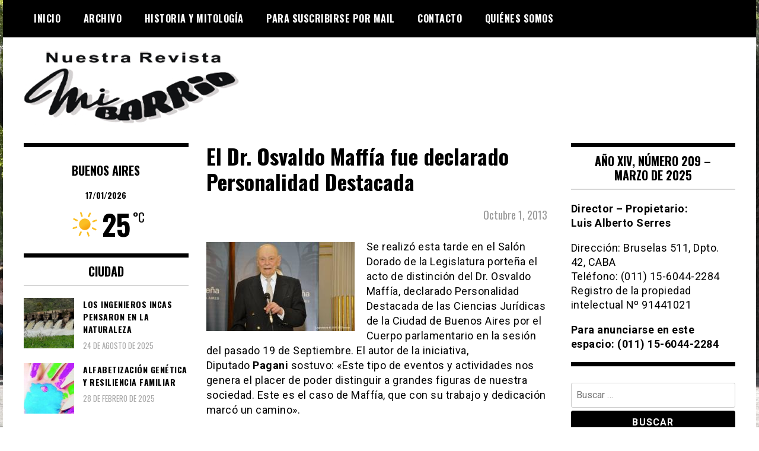

--- FILE ---
content_type: text/html; charset=UTF-8
request_url: https://www.revistamibarrio.com.ar/2013/10/01/el-dr-osvaldo-maffia-fue-declarado-personalidad-destacada/
body_size: 13380
content:
<!doctype html>
<html lang="es">
<head>
	<meta charset="UTF-8">
	<meta name="viewport" content="width=device-width, initial-scale=1">
	<link rel="profile" href="https://gmpg.org/xfn/11">
	<title>El Dr. Osvaldo Maffía fue declarado Personalidad Destacada &#8211; Revista mi Barrio</title>
<meta name='robots' content='max-image-preview:large' />
<link rel='dns-prefetch' href='//stats.wp.com' />
<link rel='dns-prefetch' href='//fonts.googleapis.com' />
<link rel='preconnect' href='//c0.wp.com' />
<link rel="alternate" type="application/rss+xml" title="Revista mi Barrio &raquo; Feed" href="https://www.revistamibarrio.com.ar/feed/" />
<link rel="alternate" type="application/rss+xml" title="Revista mi Barrio &raquo; Feed de los comentarios" href="https://www.revistamibarrio.com.ar/comments/feed/" />
<link rel="alternate" type="application/rss+xml" title="Revista mi Barrio &raquo; Comentario El Dr. Osvaldo Maffía fue declarado Personalidad Destacada del feed" href="https://www.revistamibarrio.com.ar/2013/10/01/el-dr-osvaldo-maffia-fue-declarado-personalidad-destacada/feed/" />
<link rel="alternate" title="oEmbed (JSON)" type="application/json+oembed" href="https://www.revistamibarrio.com.ar/wp-json/oembed/1.0/embed?url=https%3A%2F%2Fwww.revistamibarrio.com.ar%2F2013%2F10%2F01%2Fel-dr-osvaldo-maffia-fue-declarado-personalidad-destacada%2F" />
<link rel="alternate" title="oEmbed (XML)" type="text/xml+oembed" href="https://www.revistamibarrio.com.ar/wp-json/oembed/1.0/embed?url=https%3A%2F%2Fwww.revistamibarrio.com.ar%2F2013%2F10%2F01%2Fel-dr-osvaldo-maffia-fue-declarado-personalidad-destacada%2F&#038;format=xml" />
<style id='wp-img-auto-sizes-contain-inline-css' type='text/css'>
img:is([sizes=auto i],[sizes^="auto," i]){contain-intrinsic-size:3000px 1500px}
/*# sourceURL=wp-img-auto-sizes-contain-inline-css */
</style>

<style id='wp-emoji-styles-inline-css' type='text/css'>

	img.wp-smiley, img.emoji {
		display: inline !important;
		border: none !important;
		box-shadow: none !important;
		height: 1em !important;
		width: 1em !important;
		margin: 0 0.07em !important;
		vertical-align: -0.1em !important;
		background: none !important;
		padding: 0 !important;
	}
/*# sourceURL=wp-emoji-styles-inline-css */
</style>
<link rel='stylesheet' id='wp-block-library-css' href='https://c0.wp.com/c/6.9/wp-includes/css/dist/block-library/style.min.css' type='text/css' media='all' />
<style id='global-styles-inline-css' type='text/css'>
:root{--wp--preset--aspect-ratio--square: 1;--wp--preset--aspect-ratio--4-3: 4/3;--wp--preset--aspect-ratio--3-4: 3/4;--wp--preset--aspect-ratio--3-2: 3/2;--wp--preset--aspect-ratio--2-3: 2/3;--wp--preset--aspect-ratio--16-9: 16/9;--wp--preset--aspect-ratio--9-16: 9/16;--wp--preset--color--black: #000000;--wp--preset--color--cyan-bluish-gray: #abb8c3;--wp--preset--color--white: #ffffff;--wp--preset--color--pale-pink: #f78da7;--wp--preset--color--vivid-red: #cf2e2e;--wp--preset--color--luminous-vivid-orange: #ff6900;--wp--preset--color--luminous-vivid-amber: #fcb900;--wp--preset--color--light-green-cyan: #7bdcb5;--wp--preset--color--vivid-green-cyan: #00d084;--wp--preset--color--pale-cyan-blue: #8ed1fc;--wp--preset--color--vivid-cyan-blue: #0693e3;--wp--preset--color--vivid-purple: #9b51e0;--wp--preset--gradient--vivid-cyan-blue-to-vivid-purple: linear-gradient(135deg,rgb(6,147,227) 0%,rgb(155,81,224) 100%);--wp--preset--gradient--light-green-cyan-to-vivid-green-cyan: linear-gradient(135deg,rgb(122,220,180) 0%,rgb(0,208,130) 100%);--wp--preset--gradient--luminous-vivid-amber-to-luminous-vivid-orange: linear-gradient(135deg,rgb(252,185,0) 0%,rgb(255,105,0) 100%);--wp--preset--gradient--luminous-vivid-orange-to-vivid-red: linear-gradient(135deg,rgb(255,105,0) 0%,rgb(207,46,46) 100%);--wp--preset--gradient--very-light-gray-to-cyan-bluish-gray: linear-gradient(135deg,rgb(238,238,238) 0%,rgb(169,184,195) 100%);--wp--preset--gradient--cool-to-warm-spectrum: linear-gradient(135deg,rgb(74,234,220) 0%,rgb(151,120,209) 20%,rgb(207,42,186) 40%,rgb(238,44,130) 60%,rgb(251,105,98) 80%,rgb(254,248,76) 100%);--wp--preset--gradient--blush-light-purple: linear-gradient(135deg,rgb(255,206,236) 0%,rgb(152,150,240) 100%);--wp--preset--gradient--blush-bordeaux: linear-gradient(135deg,rgb(254,205,165) 0%,rgb(254,45,45) 50%,rgb(107,0,62) 100%);--wp--preset--gradient--luminous-dusk: linear-gradient(135deg,rgb(255,203,112) 0%,rgb(199,81,192) 50%,rgb(65,88,208) 100%);--wp--preset--gradient--pale-ocean: linear-gradient(135deg,rgb(255,245,203) 0%,rgb(182,227,212) 50%,rgb(51,167,181) 100%);--wp--preset--gradient--electric-grass: linear-gradient(135deg,rgb(202,248,128) 0%,rgb(113,206,126) 100%);--wp--preset--gradient--midnight: linear-gradient(135deg,rgb(2,3,129) 0%,rgb(40,116,252) 100%);--wp--preset--font-size--small: 13px;--wp--preset--font-size--medium: 20px;--wp--preset--font-size--large: 36px;--wp--preset--font-size--x-large: 42px;--wp--preset--spacing--20: 0.44rem;--wp--preset--spacing--30: 0.67rem;--wp--preset--spacing--40: 1rem;--wp--preset--spacing--50: 1.5rem;--wp--preset--spacing--60: 2.25rem;--wp--preset--spacing--70: 3.38rem;--wp--preset--spacing--80: 5.06rem;--wp--preset--shadow--natural: 6px 6px 9px rgba(0, 0, 0, 0.2);--wp--preset--shadow--deep: 12px 12px 50px rgba(0, 0, 0, 0.4);--wp--preset--shadow--sharp: 6px 6px 0px rgba(0, 0, 0, 0.2);--wp--preset--shadow--outlined: 6px 6px 0px -3px rgb(255, 255, 255), 6px 6px rgb(0, 0, 0);--wp--preset--shadow--crisp: 6px 6px 0px rgb(0, 0, 0);}:where(.is-layout-flex){gap: 0.5em;}:where(.is-layout-grid){gap: 0.5em;}body .is-layout-flex{display: flex;}.is-layout-flex{flex-wrap: wrap;align-items: center;}.is-layout-flex > :is(*, div){margin: 0;}body .is-layout-grid{display: grid;}.is-layout-grid > :is(*, div){margin: 0;}:where(.wp-block-columns.is-layout-flex){gap: 2em;}:where(.wp-block-columns.is-layout-grid){gap: 2em;}:where(.wp-block-post-template.is-layout-flex){gap: 1.25em;}:where(.wp-block-post-template.is-layout-grid){gap: 1.25em;}.has-black-color{color: var(--wp--preset--color--black) !important;}.has-cyan-bluish-gray-color{color: var(--wp--preset--color--cyan-bluish-gray) !important;}.has-white-color{color: var(--wp--preset--color--white) !important;}.has-pale-pink-color{color: var(--wp--preset--color--pale-pink) !important;}.has-vivid-red-color{color: var(--wp--preset--color--vivid-red) !important;}.has-luminous-vivid-orange-color{color: var(--wp--preset--color--luminous-vivid-orange) !important;}.has-luminous-vivid-amber-color{color: var(--wp--preset--color--luminous-vivid-amber) !important;}.has-light-green-cyan-color{color: var(--wp--preset--color--light-green-cyan) !important;}.has-vivid-green-cyan-color{color: var(--wp--preset--color--vivid-green-cyan) !important;}.has-pale-cyan-blue-color{color: var(--wp--preset--color--pale-cyan-blue) !important;}.has-vivid-cyan-blue-color{color: var(--wp--preset--color--vivid-cyan-blue) !important;}.has-vivid-purple-color{color: var(--wp--preset--color--vivid-purple) !important;}.has-black-background-color{background-color: var(--wp--preset--color--black) !important;}.has-cyan-bluish-gray-background-color{background-color: var(--wp--preset--color--cyan-bluish-gray) !important;}.has-white-background-color{background-color: var(--wp--preset--color--white) !important;}.has-pale-pink-background-color{background-color: var(--wp--preset--color--pale-pink) !important;}.has-vivid-red-background-color{background-color: var(--wp--preset--color--vivid-red) !important;}.has-luminous-vivid-orange-background-color{background-color: var(--wp--preset--color--luminous-vivid-orange) !important;}.has-luminous-vivid-amber-background-color{background-color: var(--wp--preset--color--luminous-vivid-amber) !important;}.has-light-green-cyan-background-color{background-color: var(--wp--preset--color--light-green-cyan) !important;}.has-vivid-green-cyan-background-color{background-color: var(--wp--preset--color--vivid-green-cyan) !important;}.has-pale-cyan-blue-background-color{background-color: var(--wp--preset--color--pale-cyan-blue) !important;}.has-vivid-cyan-blue-background-color{background-color: var(--wp--preset--color--vivid-cyan-blue) !important;}.has-vivid-purple-background-color{background-color: var(--wp--preset--color--vivid-purple) !important;}.has-black-border-color{border-color: var(--wp--preset--color--black) !important;}.has-cyan-bluish-gray-border-color{border-color: var(--wp--preset--color--cyan-bluish-gray) !important;}.has-white-border-color{border-color: var(--wp--preset--color--white) !important;}.has-pale-pink-border-color{border-color: var(--wp--preset--color--pale-pink) !important;}.has-vivid-red-border-color{border-color: var(--wp--preset--color--vivid-red) !important;}.has-luminous-vivid-orange-border-color{border-color: var(--wp--preset--color--luminous-vivid-orange) !important;}.has-luminous-vivid-amber-border-color{border-color: var(--wp--preset--color--luminous-vivid-amber) !important;}.has-light-green-cyan-border-color{border-color: var(--wp--preset--color--light-green-cyan) !important;}.has-vivid-green-cyan-border-color{border-color: var(--wp--preset--color--vivid-green-cyan) !important;}.has-pale-cyan-blue-border-color{border-color: var(--wp--preset--color--pale-cyan-blue) !important;}.has-vivid-cyan-blue-border-color{border-color: var(--wp--preset--color--vivid-cyan-blue) !important;}.has-vivid-purple-border-color{border-color: var(--wp--preset--color--vivid-purple) !important;}.has-vivid-cyan-blue-to-vivid-purple-gradient-background{background: var(--wp--preset--gradient--vivid-cyan-blue-to-vivid-purple) !important;}.has-light-green-cyan-to-vivid-green-cyan-gradient-background{background: var(--wp--preset--gradient--light-green-cyan-to-vivid-green-cyan) !important;}.has-luminous-vivid-amber-to-luminous-vivid-orange-gradient-background{background: var(--wp--preset--gradient--luminous-vivid-amber-to-luminous-vivid-orange) !important;}.has-luminous-vivid-orange-to-vivid-red-gradient-background{background: var(--wp--preset--gradient--luminous-vivid-orange-to-vivid-red) !important;}.has-very-light-gray-to-cyan-bluish-gray-gradient-background{background: var(--wp--preset--gradient--very-light-gray-to-cyan-bluish-gray) !important;}.has-cool-to-warm-spectrum-gradient-background{background: var(--wp--preset--gradient--cool-to-warm-spectrum) !important;}.has-blush-light-purple-gradient-background{background: var(--wp--preset--gradient--blush-light-purple) !important;}.has-blush-bordeaux-gradient-background{background: var(--wp--preset--gradient--blush-bordeaux) !important;}.has-luminous-dusk-gradient-background{background: var(--wp--preset--gradient--luminous-dusk) !important;}.has-pale-ocean-gradient-background{background: var(--wp--preset--gradient--pale-ocean) !important;}.has-electric-grass-gradient-background{background: var(--wp--preset--gradient--electric-grass) !important;}.has-midnight-gradient-background{background: var(--wp--preset--gradient--midnight) !important;}.has-small-font-size{font-size: var(--wp--preset--font-size--small) !important;}.has-medium-font-size{font-size: var(--wp--preset--font-size--medium) !important;}.has-large-font-size{font-size: var(--wp--preset--font-size--large) !important;}.has-x-large-font-size{font-size: var(--wp--preset--font-size--x-large) !important;}
/*# sourceURL=global-styles-inline-css */
</style>

<style id='classic-theme-styles-inline-css' type='text/css'>
/*! This file is auto-generated */
.wp-block-button__link{color:#fff;background-color:#32373c;border-radius:9999px;box-shadow:none;text-decoration:none;padding:calc(.667em + 2px) calc(1.333em + 2px);font-size:1.125em}.wp-block-file__button{background:#32373c;color:#fff;text-decoration:none}
/*# sourceURL=/wp-includes/css/classic-themes.min.css */
</style>
<link rel='stylesheet' id='splw-fontello-css' href='https://www.revistamibarrio.com.ar/wp-content/plugins/location-weather/assets/css/fontello.min.css?ver=2.1.6' type='text/css' media='all' />
<link rel='stylesheet' id='splw-styles-css' href='https://www.revistamibarrio.com.ar/wp-content/plugins/location-weather/assets/css/splw-style.min.css?ver=2.1.6' type='text/css' media='all' />
<style id='splw-styles-inline-css' type='text/css'>
#splw-location-weather-1003369.splw-main-wrapper {max-width: 320px;margin : auto;margin-bottom: 2em;}#splw-location-weather-1003369.splw-main-wrapper.horizontal {max-width: 800px;}#splw-location-weather-1003369 .splw-lite-wrapper,#splw-location-weather-1003369 .splw-forecast-weather select,#splw-location-weather-1003369 .splw-forecast-weather option,#splw-location-weather-1003369 .splw-lite-wrapper .splw-weather-attribution a{text-decoration: none;}#splw-location-weather-1003369 .splw-lite-templates-body,#splw-location-weather-1003369 .splw-adv-forecast-days{padding : 16px 20px 10px 20px;}#splw-location-weather-1003369 .splw-weather-detailed-updated-time{padding : 0 20px 10px 20px;}#splw-location-weather-1003369 .splw-lite-wrapper{ border: ;}#splw-location-weather-1003369 .splw-lite-wrapper .splw-lite-current-temp .splw-weather-icon{width: 58px;}#splw-location-weather-1003369 .splw-adv-forecast-days{padding-top : 0;color : #fff;margin-top : 0px;margin-bottom : 0px;}#splw-location-weather-1003369 .splw-lite-templates-body{padding-bottom : 0;}#splw-location-weather-1003369 .splw-lite-wrapper{border-radius: 8px;}#splw-location-weather-1003369 .splw-lite-daily-weather-details .details-icon i{color:#fff;}#splw-location-weather-1003369 .splw-lite-wrapper,#splw-location-weather-1003369 .splw-forecast-weather option{background:#F05800}#splw-location-weather-1003369 .splw-lite-daily-weather-details.lw-center .splw-other-opt{text-align: center;}#splw-location-weather-1003369 .splw-weather-title{color: #444;margin-top: 0px;margin-bottom: 20px;}#splw-location-weather-1003369 .splw-lite-header-title{color: #fff;margin-top: 0px;margin-bottom: 10px;}#splw-location-weather-1003369 .splw-lite-current-time{color: #fff;margin-top: 0px;margin-bottom: 10px;}#splw-location-weather-1003369 .splw-cur-temp{color: #fff;margin-top: 0px;margin-bottom: 0px;}#splw-location-weather-1003369 .splw-lite-desc{color: #fff;margin-top: 20px;margin-bottom: 0px;}#splw-location-weather-1003369 .splw-lite-daily-weather-details{color: #fff;margin-top: 16px;margin-bottom: 0px;}#splw-location-weather-1003369 .splw-weather-details .splw-weather-icons {color: #fff;margin-top: 20px;margin-bottom: 0px;}#splw-location-weather-1003369 .lw-footer{margin-top: 0px;margin-bottom: 0px;}#splw-location-weather-1003369 .splw-weather-attribution a,#splw-location-weather-1003369 .splw-weather-attribution,#splw-location-weather-1003369 .splw-weather-detailed-updated-time a,#splw-location-weather-1003369 .splw-weather-updated-time{color: #fff;}#splw-location-weather-1003369.splw-main-wrapper {position: relative;}#lw-preloader-1003369{position: absolute;left: 0;top: 0;height: 100%;width: 100%;text-align: center;display: flex;align-items: center;justify-content: center;background: #fff;z-index: 9999;}#splw-location-weather-1003370.splw-main-wrapper {max-width: 320px;margin : auto;margin-bottom: 2em;}#splw-location-weather-1003370.splw-main-wrapper.horizontal {max-width: 800px;}#splw-location-weather-1003370 .splw-lite-wrapper,#splw-location-weather-1003370 .splw-forecast-weather select,#splw-location-weather-1003370 .splw-forecast-weather option,#splw-location-weather-1003370 .splw-lite-wrapper .splw-weather-attribution a{text-decoration: none;}#splw-location-weather-1003370 .splw-lite-templates-body,#splw-location-weather-1003370 .splw-adv-forecast-days{padding : 0px 20px 0px 20px;}#splw-location-weather-1003370 .splw-weather-detailed-updated-time{padding : 0 20px 10px 20px;}#splw-location-weather-1003370 .splw-lite-wrapper{ border: 0px solid #e2e2e2;}#splw-location-weather-1003370 .splw-lite-wrapper .splw-lite-current-temp .splw-weather-icon{width: 58px;}#splw-location-weather-1003370 .splw-lite-wrapper{border-radius: 0px;}#splw-location-weather-1003370 .splw-lite-daily-weather-details .details-icon i{color:#fff;}#splw-location-weather-1003370 .splw-lite-wrapper,#splw-location-weather-1003370 .splw-forecast-weather option{background:#ffffff}#splw-location-weather-1003370 .splw-lite-daily-weather-details.lw-center .splw-other-opt{text-align: center;}#splw-location-weather-1003370 .splw-weather-title{color: #000;margin-top: 0px;margin-bottom: 20px;}#splw-location-weather-1003370 .splw-lite-header-title{color: #fff;margin-top: 0px;margin-bottom: 10px;}#splw-location-weather-1003370 .splw-lite-current-time{color: #fff;margin-top: 0px;margin-bottom: 10px;}#splw-location-weather-1003370 .splw-cur-temp{color: #fff;margin-top: 0px;margin-bottom: 0px;}#splw-location-weather-1003370 .splw-lite-desc{color: #fff;margin-top: 20px;margin-bottom: 0px;}#splw-location-weather-1003370 .splw-lite-daily-weather-details{color: #fff;margin-top: 8px;margin-bottom: 3px;}#splw-location-weather-1003370 .splw-weather-details .splw-weather-icons {color: #fff;margin-top: 20px;margin-bottom: 0px;}#splw-location-weather-1003370 .lw-footer{margin-top: 0px;margin-bottom: 0px;}#splw-location-weather-1003370 .splw-weather-attribution a,#splw-location-weather-1003370 .splw-weather-attribution,#splw-location-weather-1003370 .splw-weather-detailed-updated-time a,#splw-location-weather-1003370 .splw-weather-updated-time{color: #fff;}#splw-location-weather-1003370.splw-main-wrapper {position: relative;}#lw-preloader-1003370{position: absolute;left: 0;top: 0;height: 100%;width: 100%;text-align: center;display: flex;align-items: center;justify-content: center;background: #fff;z-index: 9999;}
/*# sourceURL=splw-styles-inline-css */
</style>
<link rel='stylesheet' id='splw-old-styles-css' href='https://www.revistamibarrio.com.ar/wp-content/plugins/location-weather/assets/css/old-style.min.css?ver=2.1.6' type='text/css' media='all' />
<link rel='stylesheet' id='font-awesome-css' href='https://www.revistamibarrio.com.ar/wp-content/themes/madd-magazine/js/lib/font-awesome/css/font-awesome.min.css?ver=4.7.0' type='text/css' media='all' />
<link rel='stylesheet' id='swiper-css' href='https://www.revistamibarrio.com.ar/wp-content/themes/madd-magazine/js/lib/swiper/css/swiper.min.css?ver=4.1.0' type='text/css' media='all' />
<link rel='stylesheet' id='chld_thm_cfg_parent-css' href='https://www.revistamibarrio.com.ar/wp-content/themes/madd-magazine/style.css?ver=6.9' type='text/css' media='all' />
<link rel='stylesheet' id='madd-magazine-theme-google-font-open-css' href='//fonts.googleapis.com/css?family=Oswald:400,700|Roboto:400,700' type='text/css' media='all' />
<link rel='stylesheet' id='madd-magazine-style-css' href='https://www.revistamibarrio.com.ar/wp-content/themes/madd-magazine-child/style.css?ver=6.9' type='text/css' media='all' />
<link rel='stylesheet' id='recent-posts-widget-with-thumbnails-public-style-css' href='https://www.revistamibarrio.com.ar/wp-content/plugins/recent-posts-widget-with-thumbnails/public.css?ver=7.1.1' type='text/css' media='all' />
<script type="text/javascript" src="https://c0.wp.com/c/6.9/wp-includes/js/jquery/jquery.min.js" id="jquery-core-js"></script>
<script type="text/javascript" src="https://c0.wp.com/c/6.9/wp-includes/js/jquery/jquery-migrate.min.js" id="jquery-migrate-js"></script>
<script type="text/javascript" src="https://www.revistamibarrio.com.ar/wp-content/themes/madd-magazine/js/lib/swiper/js/swiper.js?ver=4.1.0" id="swiper-js"></script>
<script type="text/javascript" src="https://www.revistamibarrio.com.ar/wp-content/themes/madd-magazine/js/scripts.js?ver=1.0.0" id="madd-magazine-theme-script-js"></script>
<link rel="https://api.w.org/" href="https://www.revistamibarrio.com.ar/wp-json/" /><link rel="alternate" title="JSON" type="application/json" href="https://www.revistamibarrio.com.ar/wp-json/wp/v2/posts/6407" /><link rel="EditURI" type="application/rsd+xml" title="RSD" href="https://www.revistamibarrio.com.ar/xmlrpc.php?rsd" />
<meta name="generator" content="WordPress 6.9" />
<link rel="canonical" href="https://www.revistamibarrio.com.ar/2013/10/01/el-dr-osvaldo-maffia-fue-declarado-personalidad-destacada/" />
<link rel='shortlink' href='https://www.revistamibarrio.com.ar/?p=6407' />

<style>
archivo-personalizado
</style>
	<style>img#wpstats{display:none}</style>
		<link rel="pingback" href="https://www.revistamibarrio.com.ar/xmlrpc.php"><style>
</style>

		<style type="text/css">
					.site-title,
			.site-description {
				position: absolute;
				clip: rect(1px, 1px, 1px, 1px);
			}
				</style>
		<style type="text/css" id="custom-background-css">
body.custom-background { background-image: url("https://www.revistamibarrio.com.ar/wp-content/uploads/2023/02/www.revistamibarrio.com.ar-barrio-de-versailles.jpg"); background-position: center center; background-size: auto; background-repeat: repeat; background-attachment: fixed; }
</style>
	<link rel="icon" href="https://www.revistamibarrio.com.ar/wp-content/uploads/2023/02/www.revistamibarrio.com.ar-cropped-www.revistamibarrio.com-.ar-mi-barrio-5-32x32.png" sizes="32x32" />
<link rel="icon" href="https://www.revistamibarrio.com.ar/wp-content/uploads/2023/02/www.revistamibarrio.com.ar-cropped-www.revistamibarrio.com-.ar-mi-barrio-5-192x192.png" sizes="192x192" />
<link rel="apple-touch-icon" href="https://www.revistamibarrio.com.ar/wp-content/uploads/2023/02/www.revistamibarrio.com.ar-cropped-www.revistamibarrio.com-.ar-mi-barrio-5-180x180.png" />
<meta name="msapplication-TileImage" content="https://www.revistamibarrio.com.ar/wp-content/uploads/2023/02/www.revistamibarrio.com.ar-cropped-www.revistamibarrio.com-.ar-mi-barrio-5-270x270.png" />
		<style type="text/css" id="wp-custom-css">
			.top-ads-widget a img, .borde-en-aviso{border: solid 1px #dcdcde;}

.top-ads-wrap {padding-bottom:25px;}
@media screen and (min-width:1140px) {
.logo-wrap img{max-width: none;}
.logo-wrap {margin-top:-15px;}
}

a:active, a:active * { outline: none !important; -moz-outline-style: none !important; }
a:focus, a:focus * { outline: none !important; -moz-outline-style: none !important; }

.main-slide-date{text-transform:capitalize;}

/*para sacar publicidad, luego quitar de acá#media_image-3, #media_image-17{display:none;}*/


.fecha-en-post{text-transform:capitalize;text-align:right;color: #9b9b9b;padding: 5px 10px 10px;font-size:18px!important;}

.post-643 ul li{padding:5px!important;text-transform:capitalize;font-family:'Oswald';font-weight:bold;}

.post-643 ul li a{color:#000!important;}

.body-content ul li{padding:5px 0}

.body-content ul{list-style: disc;}

#splw-location-weather-1003370 .splw-lite-header-title, #splw-location-weather-1003370 .splw-lite-current-time, #splw-location-weather-1003370 .splw-cur-temp {color: #000!important;}

#splw-location-weather-1003370 .splw-cur-temp {font-size:38px!important;}

#splw-location-weather-1003370 .splw-lite-templates-body {padding: 0!important;}

#sidebar-left{border-top: 7px solid #000;}

#splw-location-weather-1003370.splw-main-wrapper {margin-bottom: 0!important;}

#splw-location-weather-1003370 .splw-lite-header-title{font-family: 'Oswald';font-size:20px;}		</style>
		</head>

<body class="wp-singular post-template-default single single-post postid-6407 single-format-standard custom-background wp-custom-logo wp-theme-madd-magazine wp-child-theme-madd-magazine-child">
	<div id="page" class="site-wrapper">
	<a class="skip-link screen-reader-text" href="#content">Skip to content</a>
	<header id="masthead" class="header">
		<div class="header-inner">
			<div class="container">
				<nav class="site-navigation">
					<div class="menu-menu-1-container"><ul id="primary-menu" class="menu"><li id="menu-item-21678" class="menu-item menu-item-type-custom menu-item-object-custom menu-item-home menu-item-21678"><a href="https://www.revistamibarrio.com.ar/">Inicio</a></li>
<li id="menu-item-21679" class="menu-item menu-item-type-post_type menu-item-object-page menu-item-21679"><a href="https://www.revistamibarrio.com.ar/archivo/">Archivo</a></li>
<li id="menu-item-1003674" class="menu-item menu-item-type-taxonomy menu-item-object-category menu-item-1003674"><a href="https://www.revistamibarrio.com.ar/category/historia-y-mitologia/">Historia y Mitología</a></li>
<li id="menu-item-21681" class="menu-item menu-item-type-post_type menu-item-object-page menu-item-21681"><a href="https://www.revistamibarrio.com.ar/para-suscribirse-por-mail/">Para suscribirse por mail</a></li>
<li id="menu-item-21680" class="menu-item menu-item-type-post_type menu-item-object-page menu-item-21680"><a href="https://www.revistamibarrio.com.ar/contacto/">Contacto</a></li>
<li id="menu-item-21682" class="menu-item menu-item-type-post_type menu-item-object-page menu-item-21682"><a href="https://www.revistamibarrio.com.ar/acerca-de/">Quiénes somos</a></li>
</ul></div>				</nav>
				<div class="social-wrap">
															
																													</div>
				<a id="touch-menu" class="mobile-menu" href="#"><span></span></a>
			</div>
		</div>
	</header>
	<div class="main-page">
		<div class="top-ads-wrap">
			<div class="container">
				<div class="row">
					<div class="col-md-9 col-md-push-3">
						<div class="top-ads-block">
													</div>
					</div>
					<div class="col-md-3 col-md-pull-9">
						<div class="site-branding header-site-branding">
							<div class="logo-wrap">
								<a href="https://www.revistamibarrio.com.ar/" class="custom-logo-link" rel="home"><img width="363" height="128" src="https://www.revistamibarrio.com.ar/wp-content/uploads/2023/02/www.revistamibarrio.com.ar-logo-revista-mi-barrio.png" class="custom-logo" alt="Logo Revista Mi Barrio" decoding="async" srcset="https://www.revistamibarrio.com.ar/wp-content/uploads/2023/02/www.revistamibarrio.com.ar-logo-revista-mi-barrio.png 363w, https://www.revistamibarrio.com.ar/wp-content/uploads/2023/02/www.revistamibarrio.com.ar-logo-revista-mi-barrio-300x106.png 300w" sizes="(max-width: 363px) 100vw, 363px" /></a>							</div>
																<p class="site-title"><a href="https://www.revistamibarrio.com.ar/" rel="home">Revista mi Barrio</a></p>
																	<p class="site-description">Periódico barrial de Villa Real y Versalles, barrios de la Ciudad Autónoma de Buenos Aires.</p>
														</div><!-- .site-branding -->
					</div>
				</div>
			</div>
		</div>
		<div id="content" class="site-content">
	<div id="primary" class="content-area">
		<main id="main" class="site-main">
			<div class="page-content">
				<div class="container">
					<div class="row">
						<div class="col-md-6 col-md-push-3">
							
<article id="post-6407" class="post-6407 post type-post status-publish format-standard has-post-thumbnail hentry category-ciudad">
	<header class="entry-header">
		<h1 class="entry-title">El Dr. Osvaldo Maffía fue declarado Personalidad Destacada</h1>	</header><!-- .entry-header -->
	<div class="fecha-en-post">octubre 1, 2013</div>

	<div class="body-content post-content-wrap">
		<p><a href="https://www.revistamibarrio.com.ar/wp-content/uploads/2014/01/imagenB-4.jpg"><img decoding="async" src="https://www.revistamibarrio.com.ar/wp-content/uploads/2014/01/imagenB-4.jpg" alt="imagenB (4)" width="250" height="150" class="alignleft size-full wp-image-6408" /></a>Se realizó esta tarde en el Salón Dorado de la Legislatura porteña el acto de distinción del Dr. Osvaldo Maffía, declarado Personalidad Destacada de las Ciencias Jurídicas de la Ciudad de Buenos Aires por el Cuerpo parlamentario en la sesión del pasado 19 de Septiembre. El autor de la iniciativa, Diputado <strong>Pagani </strong>sostuvo: «Este tipo de eventos y actividades nos genera el placer de poder distinguir a grandes figuras de nuestra sociedad. Este es el caso de Maffía, que con su trabajo y dedicación marcó un camino».</p>
<p>El acto de homenaje comenzó con la disertación de los Doctores Carlos Moro, presidente del Instituto de Derecho Concursal -CAER; Daniel Truffat, doctor en Derecho; Javier Armando Lorente, profesor de derecho comercial &#8211; UBA y Marcelo Barreiro, presidente del Instituto Argentino de Derecho Comercial. Todos coincidieron en que «nadie merece esta distinción más que Osvaldo, que ha honrado y da prestigio a Buenos Aires».</p>
<p>«La obra del Dr. Osvaldo Maffía se encuentra impregnada no sólo de artículos fruto de su investigación y años de docencia, ya que, aún por sobre esos méritos, ha sabido formar decenas de discípulos que hoy son importantes figuras del derecho», destacan los fundamentos de la iniciativa.</p>
<p>Participaron del encuentro amigos, colegas y familiares, entre ellos su hija <strong>Diana Maffía</strong>, ex Diputada (MC) de la ciudad. También estuvo presente el Diputado <strong>Maximiliano Ferraro</strong><b> </b>(CC) que fue coautor del proyecto.</p>
<p><strong>Datos del homenajeado</strong></p>
<p>El Profesor Dr. Osvaldo Maffía nació el 7 de septiembre de 1920. Es Abogado recibido en la facultad de Derecho y Ciencias Sociales de la Universidad de Buenos Aires y es Especialista en Derecho Concursal.</p>
<p>Ha ocupado, entre otros cargos docentes, el de Profesor de Introducción al Derecho, Filosofía del Derecho y Derecho Concursal en la UBA y de Derecho Comercial en la USAL desde el año 1961. Además ha sido Conferencista y Expositor en Derecho Concursal en más de cien Congresos y Jornadas en nuestro país y en Europa, así como en diferentes países sudamericanos.</p>
<p>También es autor de más de 300 artículos publicados en las revistas jurídicas como La Ley, El Derecho, Jurisprudencia Argentina y Revista del Derecho Comercial y de las Obligaciones, entre otras.</p>
<p>&nbsp;</p>
<p><b>Carlos Oviedo</b></p>
<p>Especial para Revista  <b>“Mi Barrio”</b>  y  <a href="https://www.revistamibarrio.com.ar/"><b>www.revistamibarrio.com.ar</b></a><b></b></p>
<p><b> </b></p>
<p><b> </b></p>
<p><b> </b></p>
<p><b>Cantidad de Caracteres   2380</b></p>
	</div><!-- .entry-content -->

</article><!-- #post-6407 -->

<div id="comments" class="comments-area">

		<div id="respond" class="comment-respond">
		<h3 id="reply-title" class="comment-reply-title">Deja una respuesta</h3><form action="https://www.revistamibarrio.com.ar/wp-comments-post.php" method="post" id="commentform" class="comment-form"><p class="comment-notes"><span id="email-notes">Tu dirección de correo electrónico no será publicada.</span> <span class="required-field-message">Los campos obligatorios están marcados con <span class="required">*</span></span></p><p class="comment-form-comment"><label for="comment">Comentario <span class="required">*</span></label> <textarea id="comment" name="comment" cols="45" rows="8" maxlength="65525" required></textarea></p><p class="comment-form-author"><label for="author">Nombre <span class="required">*</span></label> <input id="author" name="author" type="text" value="" size="30" maxlength="245" autocomplete="name" required /></p>
<p class="comment-form-email"><label for="email">Correo electrónico <span class="required">*</span></label> <input id="email" name="email" type="email" value="" size="30" maxlength="100" aria-describedby="email-notes" autocomplete="email" required /></p>
<p class="comment-form-url"><label for="url">Web</label> <input id="url" name="url" type="url" value="" size="30" maxlength="200" autocomplete="url" /></p>
<p class="comment-subscription-form"><input type="checkbox" name="subscribe_blog" id="subscribe_blog" value="subscribe" style="width: auto; -moz-appearance: checkbox; -webkit-appearance: checkbox;" /> <label class="subscribe-label" id="subscribe-blog-label" for="subscribe_blog">Recibir un correo electrónico con cada nueva entrada.</label></p><p class="form-submit"><input name="submit" type="submit" id="submit" class="submit" value="Publicar el comentario" /> <input type='hidden' name='comment_post_ID' value='6407' id='comment_post_ID' />
<input type='hidden' name='comment_parent' id='comment_parent' value='0' />
</p><p style="display: none;"><input type="hidden" id="akismet_comment_nonce" name="akismet_comment_nonce" value="23fe610769" /></p><p style="display: none !important;" class="akismet-fields-container" data-prefix="ak_"><label>&#916;<textarea name="ak_hp_textarea" cols="45" rows="8" maxlength="100"></textarea></label><input type="hidden" id="ak_js_1" name="ak_js" value="221"/><script>document.getElementById( "ak_js_1" ).setAttribute( "value", ( new Date() ).getTime() );</script></p></form>	</div><!-- #respond -->
	
</div><!-- #comments -->
						</div>
						
<div class="col-md-3 col-md-pull-6">
	<aside id="sidebar-left" class="sidebar-wrap">
		<div class="sidebar-widget">
			<div id="custom_html-6" class="widget_text widget_custom_html sidebar-widget"><div class="textwidget custom-html-widget"></div></div><div id="lw_widget-3" class="widget_lw_widget sidebar-widget"><div id="splw-location-weather-1003370" class="splw-main-wrapper vertical" data-shortcode-id="1003370">
		<div id="lw-preloader-1003370" class="lw-preloader">
			<img src="https://www.revistamibarrio.com.ar/wp-content/plugins/location-weather/assets/images/spinner.svg" class="skip-lazy"  alt="loader-image" width="50" height="50"/>
		</div>
			<!-- section title html area start -->
	<div class="splw-weather-title">
			</div>
<!-- section area end -->
	<div class="splw-lite-wrapper lw-preloader-wrapper">
		<div class="splw-lite-templates-body">
			<div class="splw-lite-header">
	<div class="splw-lite-header-title-wrapper">
				<div class="splw-lite-header-title">
			BUENOS AIRES		</div>
		<!-- area end -->
		<!-- Current Date Time area start -->
					<div class="splw-lite-current-time">
				<!-- time area end -->
								<span class="lw-date">17/01/2026</span>
				<!-- date area end -->
			</div>
		<!-- date time area end -->
	</div>
</div>
<!-- full area end -->
<div class="splw-lite-current-temp">
	<div class="splw-cur-temp">
		<!-- weather icon html area start -->
					<img decoding="async" src="https://www.revistamibarrio.com.ar/wp-content/plugins/location-weather/assets/images/icons/weather-icons/01d.svg" class="splw-weather-icon" alt="temperature icon" width="58" height="58">
		<!-- weather icon html area end -->
		<!-- weather current temperature html area start -->
					<span class="cur-temp"> 
				<span class="current-temperature">25</span><span class="temperature-scale">°C</span>			</span>
		<!-- temperature html area end -->
	</div>
</div>
		</div>
				<!-- weather detailed and updated html area start -->
<!-- weather attribute html area end -->
	</div>
</div>
</div><div id="recent-posts-widget-with-thumbnails-2" class="recent-posts-widget-with-thumbnails sidebar-widget">
<div id="rpwwt-recent-posts-widget-with-thumbnails-2" class="rpwwt-widget">
<div class="widget-title">Ciudad</div>
	<ul>
		<li><a href="https://www.revistamibarrio.com.ar/2025/08/24/los-ingenieros-incas-pensaron-en-la-naturaleza/"><img width="75" height="75" src="https://www.revistamibarrio.com.ar/wp-content/uploads/2025/08/www.revistamibarrio.com.ar-los-ingenieros-incas-pensaron-en-la-naturaleza-whatsapp-image-2025-08-24-at-05.31.01-3-150x150.jpeg" class="attachment-75x75 size-75x75 wp-post-image" alt="" decoding="async" loading="lazy" /><span class="rpwwt-post-title">Los Ingenieros Incas Pensaron en la Naturaleza</span></a><div class="rpwwt-post-date">24 de agosto de 2025</div></li>
		<li><a href="https://www.revistamibarrio.com.ar/2025/02/28/alfabetizacion-genetica-y-resiliencia-familiar/"><img width="75" height="75" src="https://www.revistamibarrio.com.ar/wp-content/uploads/2025/08/www.revistamibarrio.com.ar-alfabetizacion-genetica-y-resiliencia-familiar-28-02-alfabetizacion-genetica-y-resiliencia-familiar-150x150.jpg" class="attachment-75x75 size-75x75 wp-post-image" alt="" decoding="async" loading="lazy" /><span class="rpwwt-post-title">Alfabetización genética y resiliencia familiar</span></a><div class="rpwwt-post-date">28 de febrero de 2025</div></li>
		<li><a href="https://www.revistamibarrio.com.ar/2025/02/28/a-135-anos-del-nacimiento-de-quinquela-martin/"><img width="75" height="75" src="https://www.revistamibarrio.com.ar/wp-content/uploads/2025/08/www.revistamibarrio.com.ar-a-135-anos-del-nacimiento-de-quinquela-martin-28-02-a-135-anos-del-nacimiento-de-quinquela-martin-2-150x150.jpeg" class="attachment-75x75 size-75x75 wp-post-image" alt="" decoding="async" loading="lazy" /><span class="rpwwt-post-title">A 135 años del nacimiento de Quinquela Martín</span></a><div class="rpwwt-post-date">28 de febrero de 2025</div></li>
		<li><a href="https://www.revistamibarrio.com.ar/2025/02/27/investigamos-buenas-practicas-agricolas-para-mejorar-la-biodiversidad-en-los-sistemas-productivos/"><img width="75" height="75" src="https://www.revistamibarrio.com.ar/wp-content/uploads/2025/08/www.revistamibarrio.com.ar-investigamos-buenas-practicas-agricolas-para-mejorar-la-biodiversidad-en-los-sistemas-productivos-whatsapp-image-2025-08-24-at-05.10.37-150x150.jpeg" class="attachment-75x75 size-75x75 wp-post-image" alt="" decoding="async" loading="lazy" /><span class="rpwwt-post-title">Investigamos buenas prácticas agrícolas para mejorar la biodiversidad en los sistemas productivos</span></a><div class="rpwwt-post-date">27 de febrero de 2025</div></li>
		<li><a href="https://www.revistamibarrio.com.ar/2025/02/26/grave-retroceso-para-la-independencia-judicial-y-la-calidad-institucional-en-la-corte-suprema/"><img width="75" height="75" src="https://www.revistamibarrio.com.ar/wp-content/uploads/2025/08/www.revistamibarrio.com.ar-grave-retroceso-para-la-independencia-judicial-y-la-calidad-institucional-en-la-corte-suprema-whatsapp-image-2025-08-24-at-05.31.01-2-150x150.jpeg" class="attachment-75x75 size-75x75 wp-post-image" alt="" decoding="async" loading="lazy" /><span class="rpwwt-post-title">Grave retroceso para la independencia judicial y la calidad institucional en la Corte Suprema</span></a><div class="rpwwt-post-date">26 de febrero de 2025</div></li>
	</ul>
</div><!-- .rpwwt-widget -->
</div><div id="recent-posts-widget-with-thumbnails-3" class="recent-posts-widget-with-thumbnails sidebar-widget">
<div id="rpwwt-recent-posts-widget-with-thumbnails-3" class="rpwwt-widget">
<div class="widget-title">Cultura</div>
	<ul>
		<li><a href="https://www.revistamibarrio.com.ar/2025/08/24/los-ingenieros-incas-pensaron-en-la-naturaleza/"><img width="75" height="75" src="https://www.revistamibarrio.com.ar/wp-content/uploads/2025/08/www.revistamibarrio.com.ar-los-ingenieros-incas-pensaron-en-la-naturaleza-whatsapp-image-2025-08-24-at-05.31.01-3-150x150.jpeg" class="attachment-75x75 size-75x75 wp-post-image" alt="" decoding="async" loading="lazy" /><span class="rpwwt-post-title">Los Ingenieros Incas Pensaron en la Naturaleza</span></a><div class="rpwwt-post-date">24 de agosto de 2025</div></li>
		<li><a href="https://www.revistamibarrio.com.ar/2025/02/28/alfabetizacion-genetica-y-resiliencia-familiar/"><img width="75" height="75" src="https://www.revistamibarrio.com.ar/wp-content/uploads/2025/08/www.revistamibarrio.com.ar-alfabetizacion-genetica-y-resiliencia-familiar-28-02-alfabetizacion-genetica-y-resiliencia-familiar-150x150.jpg" class="attachment-75x75 size-75x75 wp-post-image" alt="" decoding="async" loading="lazy" /><span class="rpwwt-post-title">Alfabetización genética y resiliencia familiar</span></a><div class="rpwwt-post-date">28 de febrero de 2025</div></li>
		<li><a href="https://www.revistamibarrio.com.ar/2025/02/28/a-135-anos-del-nacimiento-de-quinquela-martin/"><img width="75" height="75" src="https://www.revistamibarrio.com.ar/wp-content/uploads/2025/08/www.revistamibarrio.com.ar-a-135-anos-del-nacimiento-de-quinquela-martin-28-02-a-135-anos-del-nacimiento-de-quinquela-martin-2-150x150.jpeg" class="attachment-75x75 size-75x75 wp-post-image" alt="" decoding="async" loading="lazy" /><span class="rpwwt-post-title">A 135 años del nacimiento de Quinquela Martín</span></a><div class="rpwwt-post-date">28 de febrero de 2025</div></li>
		<li><a href="https://www.revistamibarrio.com.ar/2025/02/27/investigamos-buenas-practicas-agricolas-para-mejorar-la-biodiversidad-en-los-sistemas-productivos/"><img width="75" height="75" src="https://www.revistamibarrio.com.ar/wp-content/uploads/2025/08/www.revistamibarrio.com.ar-investigamos-buenas-practicas-agricolas-para-mejorar-la-biodiversidad-en-los-sistemas-productivos-whatsapp-image-2025-08-24-at-05.10.37-150x150.jpeg" class="attachment-75x75 size-75x75 wp-post-image" alt="" decoding="async" loading="lazy" /><span class="rpwwt-post-title">Investigamos buenas prácticas agrícolas para mejorar la biodiversidad en los sistemas productivos</span></a><div class="rpwwt-post-date">27 de febrero de 2025</div></li>
		<li><a href="https://www.revistamibarrio.com.ar/2025/02/26/grave-retroceso-para-la-independencia-judicial-y-la-calidad-institucional-en-la-corte-suprema/"><img width="75" height="75" src="https://www.revistamibarrio.com.ar/wp-content/uploads/2025/08/www.revistamibarrio.com.ar-grave-retroceso-para-la-independencia-judicial-y-la-calidad-institucional-en-la-corte-suprema-whatsapp-image-2025-08-24-at-05.31.01-2-150x150.jpeg" class="attachment-75x75 size-75x75 wp-post-image" alt="" decoding="async" loading="lazy" /><span class="rpwwt-post-title">Grave retroceso para la independencia judicial y la calidad institucional en la Corte Suprema</span></a><div class="rpwwt-post-date">26 de febrero de 2025</div></li>
	</ul>
</div><!-- .rpwwt-widget -->
</div><div id="categories-3" class="widget_categories sidebar-widget"><div class="widget-title">Categorías</div>
			<ul>
					<li class="cat-item cat-item-18"><a href="https://www.revistamibarrio.com.ar/category/arbolado-urbano/">Arbolado Urbano</a>
</li>
	<li class="cat-item cat-item-9"><a href="https://www.revistamibarrio.com.ar/category/barriales/">Barriales</a>
</li>
	<li class="cat-item cat-item-10"><a href="https://www.revistamibarrio.com.ar/category/breves/">Breves</a>
</li>
	<li class="cat-item cat-item-3"><a href="https://www.revistamibarrio.com.ar/category/ciudad/">Ciudad</a>
</li>
	<li class="cat-item cat-item-8"><a href="https://www.revistamibarrio.com.ar/category/correo-de-lectores/">Correo de Lectores</a>
</li>
	<li class="cat-item cat-item-21"><a href="https://www.revistamibarrio.com.ar/category/cultura/">Cultura</a>
</li>
	<li class="cat-item cat-item-14"><a href="https://www.revistamibarrio.com.ar/category/deportes/">Deportes</a>
</li>
	<li class="cat-item cat-item-7"><a href="https://www.revistamibarrio.com.ar/category/educacion/">Educación</a>
</li>
	<li class="cat-item cat-item-5"><a href="https://www.revistamibarrio.com.ar/category/espectaculos/">Espectáculos</a>
</li>
	<li class="cat-item cat-item-15"><a href="https://www.revistamibarrio.com.ar/category/historia/">Historia</a>
</li>
	<li class="cat-item cat-item-13"><a href="https://www.revistamibarrio.com.ar/category/humor/">Humor</a>
</li>
	<li class="cat-item cat-item-11"><a href="https://www.revistamibarrio.com.ar/category/interes-general/">Interés General</a>
</li>
	<li class="cat-item cat-item-19"><a href="https://www.revistamibarrio.com.ar/category/legislatura-de-la-ciudad/">Legislatura de la Ciudad</a>
</li>
	<li class="cat-item cat-item-20"><a href="https://www.revistamibarrio.com.ar/category/poesia/">Poesía</a>
</li>
	<li class="cat-item cat-item-17"><a href="https://www.revistamibarrio.com.ar/category/politica/">Política</a>
</li>
	<li class="cat-item cat-item-4"><a href="https://www.revistamibarrio.com.ar/category/psicologia/">Psicología</a>
</li>
	<li class="cat-item cat-item-6"><a href="https://www.revistamibarrio.com.ar/category/salud/">Salud</a>
</li>
	<li class="cat-item cat-item-12"><a href="https://www.revistamibarrio.com.ar/category/seguridad/">Seguridad</a>
</li>
	<li class="cat-item cat-item-16"><a href="https://www.revistamibarrio.com.ar/category/sociales/">Sociales</a>
</li>
	<li class="cat-item cat-item-1"><a href="https://www.revistamibarrio.com.ar/category/sin-categoria/">Temas varios</a>
</li>
			</ul>

			</div>		</div>
	</aside>
</div><!-- #sidebar-left -->

<div class="col-md-3">
	<aside id="sidebar-right" class="sidebar-wrap">
		<div class="sidebar-widget">
			<div id="text-5" class="widget_text sidebar-widget"><div class="widget-title">Año XIV, número 209 &#8211; Marzo de 2025</div>			<div class="textwidget"><p style="font-weight: bold;">Director &#8211; Propietario:<br />
Luis Alberto Serres</p>
<p>Dirección: Bruselas 511, Dpto. 42, CABA<br />
Teléfono: (011) 15-6044-2284<br />
Registro de la propiedad intelectual Nº 91441021</p>
<p style="font-weight: bold;">Para anunciarse en este espacio: (011) 15-6044-2284</p>
<hr style="border-top: 7px solid #000;" />
</div>
		</div><div id="search-4" class="widget_search sidebar-widget"><form role="search" method="get" class="search-form" action="https://www.revistamibarrio.com.ar/">
				<label>
					<span class="screen-reader-text">Buscar:</span>
					<input type="search" class="search-field" placeholder="Buscar &hellip;" value="" name="s" />
				</label>
				<input type="submit" class="search-submit" value="Buscar" />
			</form></div><div id="custom_html-2" class="widget_text widget_custom_html sidebar-widget"><div class="textwidget custom-html-widget"><a style="display:block;text-align:center;" href="https://www.contadorvisitasgratis.com" title="contador web html"><img style="max-width:160px;" src="https://counter10.optistats.ovh/private/contadorvisitasgratis.php?c=fd8ea5yqxnr9nz6zp19c3mwtp4eupgqc" border="0" title="contador web html" alt="contador web html"></a>
<p style="display:block;text-align:center;">Contador de visitas</p>
<!-- Fin Contador de visitas --></div></div><div id="recent-posts-widget-with-thumbnails-4" class="recent-posts-widget-with-thumbnails sidebar-widget">
<div id="rpwwt-recent-posts-widget-with-thumbnails-4" class="rpwwt-widget">
<div class="widget-title">Educación</div>
	<ul>
		<li><a href="https://www.revistamibarrio.com.ar/2023/05/18/la-universidad-austral-recaudo-mas-de-80-millones-de-pesos-para-su-fondo-de-becas/"><img width="75" height="75" src="https://www.revistamibarrio.com.ar/wp-content/uploads/2023/05/www.revistamibarrio.com.ar-la-universidad-austral-recaudo-mas-de-80-millones-de-pesos-para-su-fondo-de-becas-whatsapp-image-2023-05-23-at-14.19.52-150x150.jpeg" class="attachment-75x75 size-75x75 wp-post-image" alt="" decoding="async" loading="lazy" /><span class="rpwwt-post-title">La Universidad Austral recaudó más de 80 millones de pesos para su fondo de becas</span></a><div class="rpwwt-post-date">18 de mayo de 2023</div></li>
		<li><a href="https://www.revistamibarrio.com.ar/2023/05/16/el-curioso-metodo-que-propuso-una-diputada-liberal-para-terminar-con-el-adoctrinamiento/"><img width="75" height="75" src="https://www.revistamibarrio.com.ar/wp-content/uploads/2023/05/www.revistamibarrio.com.ar-el-curioso-metodo-que-propuso-una-diputada-liberal-para-terminar-con-el-adoctrinamiento-whatsapp-image-2023-05-23-at-06.23.01-150x150.jpeg" class="attachment-75x75 size-75x75 wp-post-image" alt="" decoding="async" loading="lazy" /><span class="rpwwt-post-title">El curioso método que propuso una diputada liberal para terminar con el adoctrinamiento</span></a><div class="rpwwt-post-date">16 de mayo de 2023</div></li>
		<li><a href="https://www.revistamibarrio.com.ar/2023/03/21/educacion-ambiental-escuela-atr-en-el-barrio-31/"><img width="75" height="75" src="https://www.revistamibarrio.com.ar/wp-content/uploads/2023/03/www.revistamibarrio.com.ar-educacion-ambiental-escuela-atr-en-el-barrio-31-21-03-educacion-ambiental-150x150.png" class="attachment-75x75 size-75x75 wp-post-image" alt="" decoding="async" loading="lazy" /><span class="rpwwt-post-title">Educación ambiental: ¡¡¡ Escuela ATR en el Barrio 31 !!!</span></a><div class="rpwwt-post-date">21 de marzo de 2023</div></li>
		<li><a href="https://www.revistamibarrio.com.ar/2023/03/17/la-facultad-recibio-a-los-ingresantes/"><img width="75" height="75" src="https://www.revistamibarrio.com.ar/wp-content/uploads/2023/03/www.revistamibarrio.com.ar-la-facultad-recibio-a-los-ingresantes-17-03-la-facultad-recibio-a-los-ingresantes-150x150.jpg" class="attachment-75x75 size-75x75 wp-post-image" alt="" decoding="async" loading="lazy" /><span class="rpwwt-post-title">La Facultad recibió a los ingresantes</span></a><div class="rpwwt-post-date">17 de marzo de 2023</div></li>
		<li><a href="https://www.revistamibarrio.com.ar/2023/03/02/que-lugar-ocupan-las-viandas-y-colaciones-en-nuestro-listado-del-colegio/"><img width="75" height="75" src="https://www.revistamibarrio.com.ar/wp-content/uploads/2023/03/www.revistamibarrio.com.ar-que-lugar-ocupan-las-viandas-y-colaciones-en-nuestro-listado-del-colegio-2-03-que-lugar-ocupan-las-viandas-y-colaciones-en-nuestro-listado-del-colegio-1-150x150.jpg" class="attachment-75x75 size-75x75 wp-post-image" alt="" decoding="async" loading="lazy" /><span class="rpwwt-post-title">Qué lugar ocupan las viandas y colaciones en nuestro listado del colegio</span></a><div class="rpwwt-post-date">2 de marzo de 2023</div></li>
	</ul>
</div><!-- .rpwwt-widget -->
</div><div id="media_image-19" class="widget_media_image sidebar-widget"><div class="widget-title">AUDIENCIA PÚBLICA</div><a href="https://www.revistamibarrio.com.ar/wp-content/uploads/2024/10/www.revistamibarrio.com.ar-audiencia-publica-para-publicar-el-24-y-25-10-audiencia-publica-para-publicar-el-24-y-25-10.png"><img width="278" height="414" src="https://www.revistamibarrio.com.ar/wp-content/uploads/2024/10/www.revistamibarrio.com.ar-audiencia-publica-para-publicar-el-24-y-25-10-278px-audiencia-publica-para-publicar-el-24-y-25-10-278px.png" class="image wp-image-1003792  attachment-full size-full" alt="Audiencia Pública" style="max-width: 100%; height: auto;" title="AUDIENCIA PÚBLICA" decoding="async" loading="lazy" srcset="https://www.revistamibarrio.com.ar/wp-content/uploads/2024/10/www.revistamibarrio.com.ar-audiencia-publica-para-publicar-el-24-y-25-10-278px-audiencia-publica-para-publicar-el-24-y-25-10-278px.png 278w, https://www.revistamibarrio.com.ar/wp-content/uploads/2024/10/www.revistamibarrio.com.ar-audiencia-publica-para-publicar-el-24-y-25-10-278px-audiencia-publica-para-publicar-el-24-y-25-10-278px-201x300.png 201w" sizes="auto, (max-width: 278px) 100vw, 278px" /></a></div><div id="custom_html-4" class="widget_text widget_custom_html sidebar-widget"><div class="widget-title">Colaboradores</div><div class="textwidget custom-html-widget"><ul style="font-size:1.2em; padding-left:0;">
<li style="margin:10px;">Carlos Javier Lencinas</li>
<li style="margin:10px;">Gabriel Solano</li>
<li style="margin:10px;">Sol Samite</li>
<li style="margin:10px;">Enrique Grimberg</li>
<li style="margin:10px;">Rodrigo Estevez Andrade</li>
<li style="margin:10px;">Pablo Corrales</li>
<li style="margin:10px;">Karina Balanda</li>
<li style="margin:10px;">Julian Besio (Proyectar Ciudad)</li>
<li style="margin:10px;">Lorena Pokoick</li>
<li style="margin:10px;">Susana Boragno</li>
<li style="margin:10px;">Cristina Canestrari</li>
</ul></div></div><div id="custom_html-3" class="widget_text widget_custom_html sidebar-widget"><div class="textwidget custom-html-widget"><hr style="border-top: 7px solid #000;" />

<img src="https://www.revistamibarrio.com.ar/wp-content/uploads/2023/02/www.revistamibarrio.com.ar-red-de-medios-3.png" class="image wp-image-21709  attachment-full size-full" alt="" decoding="async" loading="lazy" style="max-width: 100%; height: auto;">
<div style="margin-top:30px;">

<span class="titulo-medios" style="margin-top:22px;">MEDIOS DIGITALES</span>

<ul class="medios-barriales">

<li> <a href="http://www.boedoweb.com.ar/" target="_blank">Boedo Web</a></li>

<li> <a href="http://www.parquechasweb.com.ar/" target="_blank">Parque Chas Web</a></li>

</ul>

<span class="titulo-medios">MEDIOS GRÁFICOS</span>

<ul class="medios-barriales">

<li> <a href="http://www.periodicodesdeboedo.com.ar/" target="_blank">Periódico Desde Boedo</a></li>

<li> <a href="http://elvoceroporteno.com.ar/" target="_blank">Periódico El Vocero Porteño</a></li>

<li> <a href="http://www.lapostacapital.com.ar/" target="_blank">Periódico La Posta Capital</a></li>

<li> <a href="http://www.nuevociclo.com.ar/" target="_blank">Periódico Palermo's</a></li>

<!--<li> <a href="pprimerapagina93.blogspot.com" target="_blank">Periódico Primera Página</a></li>-->

<li> <a href="http://www.revistaelabasto.com.ar/" target="_blank">Revista El Abasto</a></li>

<li> <a href="http://www.la-bocina.com.ar/" target="_blank">Revista La Bocina</a></li>

<li> <a href="http://www.laurdimbre.com.ar/" target="_blank">Revista La Urdimbre</a></li>

<li> <a href="https://www.revistamibarrio.com.ar/" target="_blank">Revista Mi Barrio</a></li>

</ul>

<span class="titulo-medios">MEDIO RADIAL</span>

<ul class="medios-barriales">

<li><a href="http://www.classfm.com.ar/" target="_blank">La Bocina de Mi Barrio</a></li>

<li>Popurri</li>

<li>Baldosas Flojas</li>

<li>Observatorio de Noticias</li>

</ul>

</div></div></div>		</div>
	</aside>
</div><!-- #sidebar-right -->
					</div>
				</div>
		</main><!-- #main -->
	</div><!-- #primary -->


			</div><!-- #content -->
		</div>

		<footer id="colophon" class="footer" itemscope itemtype="http://schema.org/WPFooter">
			<div class="footer-top">
				<div class="container">
					<div class="row">
											</div>
				</div>
			</div>
			<div class="footer-bot">
				<div class="container">
					<div class="row">
						<div class="col-sm-6">
							<div class="footer-copyright">©  Revista mi barrio  |  Todos los derechos reservados</div>
						</div>
						<div class="col-sm-6">
							<div class="author-credits">
<!--							Powered by <a href="https://wordpress.org">WordPress</a>-->
							</div>
						</div>
					</div>
				</div>
			</div>
		</footer><!-- #colophon -->

</div><!-- #page -->

<script type="speculationrules">
{"prefetch":[{"source":"document","where":{"and":[{"href_matches":"/*"},{"not":{"href_matches":["/wp-*.php","/wp-admin/*","/wp-content/uploads/*","/wp-content/*","/wp-content/plugins/*","/wp-content/themes/madd-magazine-child/*","/wp-content/themes/madd-magazine/*","/*\\?(.+)"]}},{"not":{"selector_matches":"a[rel~=\"nofollow\"]"}},{"not":{"selector_matches":".no-prefetch, .no-prefetch a"}}]},"eagerness":"conservative"}]}
</script>
<script type="text/javascript" id="splw-scripts-js-extra">
/* <![CDATA[ */
var splw_ajax_object = {"ajax_url":"https://www.revistamibarrio.com.ar/wp-admin/admin-ajax.php","splw_nonce":"6a164fe920","splw_skip_cache":"1"};
//# sourceURL=splw-scripts-js-extra
/* ]]> */
</script>
<script type="text/javascript" src="https://www.revistamibarrio.com.ar/wp-content/plugins/location-weather/assets/js/lw-scripts.min.js?ver=https://www.revistamibarrio.com.ar/wp-content/plugins/location-weather/assets" id="splw-scripts-js"></script>
<script type="text/javascript" id="jetpack-stats-js-before">
/* <![CDATA[ */
_stq = window._stq || [];
_stq.push([ "view", {"v":"ext","blog":"196170600","post":"6407","tz":"-3","srv":"www.revistamibarrio.com.ar","j":"1:15.4"} ]);
_stq.push([ "clickTrackerInit", "196170600", "6407" ]);
//# sourceURL=jetpack-stats-js-before
/* ]]> */
</script>
<script type="text/javascript" src="https://stats.wp.com/e-202603.js" id="jetpack-stats-js" defer="defer" data-wp-strategy="defer"></script>
<script defer type="text/javascript" src="https://www.revistamibarrio.com.ar/wp-content/plugins/akismet/_inc/akismet-frontend.js?ver=1763007174" id="akismet-frontend-js"></script>
<script type="text/javascript" id="splw-old-script-js-extra">
/* <![CDATA[ */
var sp_location_weather = {"ajax_url":"https://www.revistamibarrio.com.ar/wp-admin/admin-ajax.php","url":"https://www.revistamibarrio.com.ar/wp-content/plugins/location-weather","loadScript":"https://www.revistamibarrio.com.ar/wp-content/plugins/location-weather/assets/js/lw-scripts.min.js","link":"https://www.revistamibarrio.com.ar/wp-admin/post-new.php?post_type=location_weather","shortCodeList":[{"id":1003370,"title":""}]};
//# sourceURL=splw-old-script-js-extra
/* ]]> */
</script>
<script type="text/javascript" src="https://www.revistamibarrio.com.ar/wp-content/plugins/location-weather/assets/js/Old-locationWeather.min.js?ver=2.1.6" id="splw-old-script-js"></script>
<script id="wp-emoji-settings" type="application/json">
{"baseUrl":"https://s.w.org/images/core/emoji/17.0.2/72x72/","ext":".png","svgUrl":"https://s.w.org/images/core/emoji/17.0.2/svg/","svgExt":".svg","source":{"concatemoji":"https://www.revistamibarrio.com.ar/wp-includes/js/wp-emoji-release.min.js?ver=6.9"}}
</script>
<script type="module">
/* <![CDATA[ */
/*! This file is auto-generated */
const a=JSON.parse(document.getElementById("wp-emoji-settings").textContent),o=(window._wpemojiSettings=a,"wpEmojiSettingsSupports"),s=["flag","emoji"];function i(e){try{var t={supportTests:e,timestamp:(new Date).valueOf()};sessionStorage.setItem(o,JSON.stringify(t))}catch(e){}}function c(e,t,n){e.clearRect(0,0,e.canvas.width,e.canvas.height),e.fillText(t,0,0);t=new Uint32Array(e.getImageData(0,0,e.canvas.width,e.canvas.height).data);e.clearRect(0,0,e.canvas.width,e.canvas.height),e.fillText(n,0,0);const a=new Uint32Array(e.getImageData(0,0,e.canvas.width,e.canvas.height).data);return t.every((e,t)=>e===a[t])}function p(e,t){e.clearRect(0,0,e.canvas.width,e.canvas.height),e.fillText(t,0,0);var n=e.getImageData(16,16,1,1);for(let e=0;e<n.data.length;e++)if(0!==n.data[e])return!1;return!0}function u(e,t,n,a){switch(t){case"flag":return n(e,"\ud83c\udff3\ufe0f\u200d\u26a7\ufe0f","\ud83c\udff3\ufe0f\u200b\u26a7\ufe0f")?!1:!n(e,"\ud83c\udde8\ud83c\uddf6","\ud83c\udde8\u200b\ud83c\uddf6")&&!n(e,"\ud83c\udff4\udb40\udc67\udb40\udc62\udb40\udc65\udb40\udc6e\udb40\udc67\udb40\udc7f","\ud83c\udff4\u200b\udb40\udc67\u200b\udb40\udc62\u200b\udb40\udc65\u200b\udb40\udc6e\u200b\udb40\udc67\u200b\udb40\udc7f");case"emoji":return!a(e,"\ud83e\u1fac8")}return!1}function f(e,t,n,a){let r;const o=(r="undefined"!=typeof WorkerGlobalScope&&self instanceof WorkerGlobalScope?new OffscreenCanvas(300,150):document.createElement("canvas")).getContext("2d",{willReadFrequently:!0}),s=(o.textBaseline="top",o.font="600 32px Arial",{});return e.forEach(e=>{s[e]=t(o,e,n,a)}),s}function r(e){var t=document.createElement("script");t.src=e,t.defer=!0,document.head.appendChild(t)}a.supports={everything:!0,everythingExceptFlag:!0},new Promise(t=>{let n=function(){try{var e=JSON.parse(sessionStorage.getItem(o));if("object"==typeof e&&"number"==typeof e.timestamp&&(new Date).valueOf()<e.timestamp+604800&&"object"==typeof e.supportTests)return e.supportTests}catch(e){}return null}();if(!n){if("undefined"!=typeof Worker&&"undefined"!=typeof OffscreenCanvas&&"undefined"!=typeof URL&&URL.createObjectURL&&"undefined"!=typeof Blob)try{var e="postMessage("+f.toString()+"("+[JSON.stringify(s),u.toString(),c.toString(),p.toString()].join(",")+"));",a=new Blob([e],{type:"text/javascript"});const r=new Worker(URL.createObjectURL(a),{name:"wpTestEmojiSupports"});return void(r.onmessage=e=>{i(n=e.data),r.terminate(),t(n)})}catch(e){}i(n=f(s,u,c,p))}t(n)}).then(e=>{for(const n in e)a.supports[n]=e[n],a.supports.everything=a.supports.everything&&a.supports[n],"flag"!==n&&(a.supports.everythingExceptFlag=a.supports.everythingExceptFlag&&a.supports[n]);var t;a.supports.everythingExceptFlag=a.supports.everythingExceptFlag&&!a.supports.flag,a.supports.everything||((t=a.source||{}).concatemoji?r(t.concatemoji):t.wpemoji&&t.twemoji&&(r(t.twemoji),r(t.wpemoji)))});
//# sourceURL=https://www.revistamibarrio.com.ar/wp-includes/js/wp-emoji-loader.min.js
/* ]]> */
</script>

<script defer src="https://static.cloudflareinsights.com/beacon.min.js/vcd15cbe7772f49c399c6a5babf22c1241717689176015" integrity="sha512-ZpsOmlRQV6y907TI0dKBHq9Md29nnaEIPlkf84rnaERnq6zvWvPUqr2ft8M1aS28oN72PdrCzSjY4U6VaAw1EQ==" data-cf-beacon='{"version":"2024.11.0","token":"e7342dc2342643d087109aa8116db208","r":1,"server_timing":{"name":{"cfCacheStatus":true,"cfEdge":true,"cfExtPri":true,"cfL4":true,"cfOrigin":true,"cfSpeedBrain":true},"location_startswith":null}}' crossorigin="anonymous"></script>
</body>
</html>


<!-- Page cached by LiteSpeed Cache 7.7 on 2026-01-17 09:44:32 -->

--- FILE ---
content_type: text/css
request_url: https://www.revistamibarrio.com.ar/wp-content/themes/madd-magazine-child/style.css?ver=6.9
body_size: -178
content:
/*
Theme Name: Madd Magazine Child
Theme URI: https://dessign.net/madd-magazine
Template: madd-magazine
Author: Dessign Themes
Author URI: https://dessign.net/
Description: Madd Magazine unique and fully responsive theme for magazine, newspapers or professional blogs. Madd Magazine has a build in responsive slider, with image or video option. It also comes with left and right sidebar to add your favorite widgets. Simple to use and setup Madd Magazine is a beautiful design and coded magazine theme for professional bloggers. Fully responsive, SEO friendly and light weight to give your website the professional magazine look.
Tags: three-columns,right-sidebar,left-sidebar,theme-options,custom-background,custom-menu,featured-images,footer-widgets,news,blog,custom-colors,custom-logo
Version: 1.1.6.1734228001
Updated: 2024-12-14 23:00:01

*/

